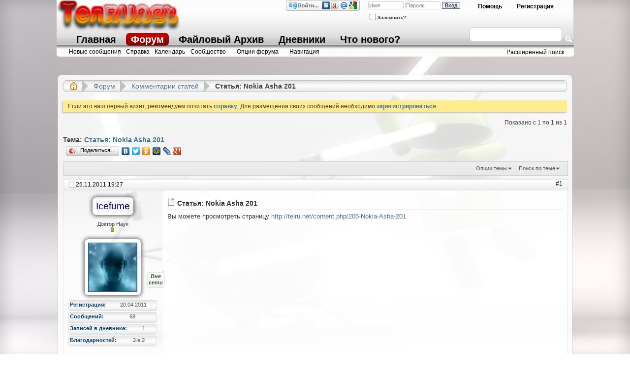

--- FILE ---
content_type: text/html; charset=UTF-8
request_url: https://telru.net/threads/249-%D0%A1%D1%82%D0%B0%D1%82%D1%8C%D1%8F-Nokia-Asha-201
body_size: 10476
content:
<!DOCTYPE html PUBLIC "-//W3C//DTD XHTML 1.0 Transitional//EN" "http://www.w3.org/TR/xhtml1/DTD/xhtml1-transitional.dtd">
<html xmlns="http://www.w3.org/1999/xhtml" dir="ltr" lang="ru" id="vbulletin_html">
<head>
	<meta http-equiv="Content-Type" content="text/html; charset=UTF-8" />
<meta id="e_vb_meta_bburl" name="vb_meta_bburl" content="https://telru.net" />
<base href="https://telru.net/" /><!--[if IE]></base><![endif]-->
<meta name="generator" content="TelRunet" />
<meta http-equiv="X-UA-Compatible" content="IE=9" />
<if condition="is_browser('firefox')"><meta name="referrer" content="unsafe-url" /><else /><meta name="referrer" content="origin-when-crossorigin" /></if>

	<link rel="Shortcut Icon" href="favicon.ico" type="image/x-icon" />








<script type="text/javascript">
<!--
	if (typeof YAHOO === 'undefined') // Load ALL YUI Local
	{
		document.write('<script type="text/javascript" src="clientscript/yui/yuiloader-dom-event/yuiloader-dom-event.js?v=426vbs"><\/script>');
		document.write('<script type="text/javascript" src="clientscript/yui/connection/connection-min.js?v=426vbs"><\/script>');
		var yuipath = 'clientscript/yui';
		var yuicombopath = '';
		var remoteyui = false;
	}
	else	// Load Rest of YUI remotely (where possible)
	{
		var yuipath = 'clientscript/yui';
		var yuicombopath = '';
		var remoteyui = true;
		if (!yuicombopath)
		{
			document.write('<script type="text/javascript" src="clientscript/yui/connection/connection-min.js?v=426vbs"><\/script>');
		}
	}
	var SESSIONURL = "s=8db3448a6b2dbc1fa499f8658f121fe0&";
	var SECURITYTOKEN = "guest";
	var IMGDIR_MISC = "images/motivational/misc";
	var IMGDIR_BUTTON = "images/buttons";
	var vb_disable_ajax = parseInt("0", 10);
	var SIMPLEVERSION = "426vbs";
	var BBURL = "https://telru.net";
	var LOGGEDIN = 0 > 0 ? true : false;
	var THIS_SCRIPT = "showthread";
	var RELPATH = "threads/249-Статья-Nokia-Asha-201";
	var PATHS = {
		forum : "",
		cms   : "https://telru.net",
		blog  : ""
	};
	var AJAXBASEURL = "https://telru.net/";
// -->
</script>
<script type="text/javascript" src="https://telru.net/clientscript/vbulletin-core.js?v=426vbs"></script>



	<link rel="alternate" type="application/rss+xml" title="TelRunet Мобильные Новости RSS лента" href="https://telru.net/external.php?type=RSS2" />
	
		<link rel="alternate" type="application/rss+xml" title="TelRunet Мобильные Новости - Комментарии статей - RSS лента" href="https://telru.net/external.php?type=RSS2&amp;forumids=3" />
	



	<link rel="stylesheet" type="text/css" href="clientscript/vbulletin_css/style00018l/main-rollup.css?d=1665916484" />
        

	<!--[if lt IE 8]>
	<link rel="stylesheet" type="text/css" href="clientscript/vbulletin_css/style00018l/popupmenu-ie.css?d=1665916484" />
	<link rel="stylesheet" type="text/css" href="clientscript/vbulletin_css/style00018l/vbulletin-ie.css?d=1665916484" />
	<link rel="stylesheet" type="text/css" href="clientscript/vbulletin_css/style00018l/vbulletin-chrome-ie.css?d=1665916484" />
	<link rel="stylesheet" type="text/css" href="clientscript/vbulletin_css/style00018l/vbulletin-formcontrols-ie.css?d=1665916484" />
	<link rel="stylesheet" type="text/css" href="clientscript/vbulletin_css/style00018l/editor-ie.css?d=1665916484" />
	<![endif]-->

<script type="text/javascript" src="https://telru.net/clientscript/yui/selector/selector-min.js"></script>
<script type="text/javascript" src="https://telru.net/clientscript/yui/event-delegate/event-delegate-min.js"></script>
<script type="text/javascript" src="https://telru.net/clientscript/yui/animation/animation-min.js"></script>
<script type="text/javascript" src="https://telru.net/clientscript/yui/animation/animation-sh.js"></script>
<script type="text/javascript" src="https://telru.net/clientscript/vsqspoiler.js"></script>
<link rel="stylesheet" type="text/css" href="clientscript/vbulletin_css/style00018l/vsq_spoiler.css" /><script type="text/javascript" src="clientscript/post_thanks.js"></script>


	<meta name="keywords" content="просмотреть, страницу, http://telru.net/content.php/205-nokia-asha-201, можете, nokia, статья" />
	<meta name="description" content="Вы можете просмотреть страницу http://telru.net/content.php/205-Nokia-Asha-201" />

	<title> Статья: Nokia Asha 201</title>
	<link rel="canonical" href="threads/249-Статья-Nokia-Asha-201?s=8db3448a6b2dbc1fa499f8658f121fe0" />
	
	
	
	
	
	
	
	
	

	
		<link rel="stylesheet" type="text/css" href="clientscript/vbulletin_css/style00018l/showthread-rollup.css?d=1665916484" />
	
	<!--[if lt IE 8]><link rel="stylesheet" type="text/css" href="clientscript/vbulletin_css/style00018l/toolsmenu-ie.css?d=1665916484" />
	<link rel="stylesheet" type="text/css" href="clientscript/vbulletin_css/style00018l/postlist-ie.css?d=1665916484" />
	<link rel="stylesheet" type="text/css" href="clientscript/vbulletin_css/style00018l/showthread-ie.css?d=1665916484" />
	<link rel="stylesheet" type="text/css" href="clientscript/vbulletin_css/style00018l/postbit-ie.css?d=1665916484" />
	<link rel="stylesheet" type="text/css" href="clientscript/vbulletin_css/style00018l/poll-ie.css?d=1665916484" /><![endif]-->
<link rel="stylesheet" type="text/css" href="clientscript/vbulletin_css/style00018l/additional.css?d=1665916484" />
<script type="text/javascript" src="https://telru.net/clientscript/ncode_imageresizer_v1.6.js"></script>

<script type="text/javascript">
<!--
NcodeImageResizer.MODE = 'enlarge';
NcodeImageResizer.MAXWIDTH = '1125';
NcodeImageResizer.MAXHEIGHT = '0';
NcodeImageResizer.BBURL = 'https://telru.net';

vbphrase['ncode_imageresizer_warning_small'] = 'Посмотреть полное изображение.';
vbphrase['ncode_imageresizer_warning_filesize'] = 'Посмотреть оригинальное изображение %1$sx%2$spx %3$sKB.';
vbphrase['ncode_imageresizer_warning_no_filesize'] = 'Посмотреть оригинальное изображение %1$sx%2$spx.';
vbphrase['ncode_imageresizer_warning_fullsize'] = 'Щелкните здесь для просмотра небольших изображений.';
// -->
</script>

<style type="text/css">
.brTag1 {
  height: 0px;
  font-size: 0px;
}

textarea.ncode_imageresizer_warning {
  font-size: 11px;
  font-family: Verdana, Arial, Helvetica, sans-serif;
  background: #FFFACD url(images/misc/nCode.png) 6px 6px no-repeat;
  color: #4F4300;
  border: 1px solid #FFEC7D;
  padding: 6px 0px 6px 30px;
  margin-top: 12px;
  height:27px !important;
  cursor: pointer;
  resize: none;
  overflow:hidden;
  -moz-border-radius: 6px 6px 0px 0px;
  -webkit-border-radius: 6px 6px 0px 0px;
  border-radius: 6px 6px 0px 0px;
}


</style>
<link rel="stylesheet" type="text/css" href="css.php?styleid=18&langid=2&d=1665916484&sheet=vBFoster_CSS.css" /><meta property="og:site_name" content="TelRunet Мобильные Новости" />
<meta property="og:description" content="Новости мобильных телефонов. Обзоры мобильных телефонов. Новинки мобильных телефонов. Тесты мобильных телефонов." />
<meta property="og:title" content="Статья: Nokia Asha 201" />
<meta property="og:url" content="https://telru.net/threads/249-Статья-Nokia-Asha-201" />
<meta property="og:image" content="http://telru.net/images/motivational/logo.png" />
<meta property="og:type" content="article" />

</head>

<body>

<div id="header" class="floatcontainer doc_header">
	<div><a name="top" href="https://telru.net" class="logo-image"><img src="images/motivational/logo.png" alt="TelRunet Мобильные Новости" /></a></div> <br /><br />
	<div id="toplinks" class="toplinks">
		
			<ul class="nouser">
			
				<li><a href="register.php?s=8db3448a6b2dbc1fa499f8658f121fe0" rel="nofollow">Регистрация</a></li>
			
				<li><a rel="help" href="faq.php?s=8db3448a6b2dbc1fa499f8658f121fe0">Помощь</a></li>
				<li>
			<script type="text/javascript" src="clientscript/vbulletin_md5.js?v=426vbs"></script>
			<form id="navbar_loginform" action="login.php?s=8db3448a6b2dbc1fa499f8658f121fe0&amp;do=login" method="post" onsubmit="md5hash(vb_login_password, vb_login_md5password, vb_login_md5password_utf, 0)">
				<fieldset id="logindetails" class="logindetails">
					<div>
						<div>
					<input type="text" class="textbox default-value" name="vb_login_username" id="navbar_username" size="10" accesskey="u" tabindex="101" value="Имя" />
					<input type="password" class="textbox" tabindex="102" name="vb_login_password" id="navbar_password" size="10" />
					<input type="text" class="textbox default-value" tabindex="102" name="vb_login_password_hint" id="navbar_password_hint" size="10" value="Пароль" style="display:none;" />
					<input type="submit" class="loginbutton" tabindex="104" value="Вход" title="Введите ваше имя пользователя и пароль, чтобы войти, или нажмите кнопку 'Регистрация', чтобы зарегистрироваться." accesskey="s" />
						</div>
					</div>
				</fieldset>
				<div id="remember" class="remember">
					<label for="cb_cookieuser_navbar"><input type="checkbox" name="cookieuser" value="1" id="cb_cookieuser_navbar" class="cb_cookieuser_navbar" accesskey="c" tabindex="103" /> Запомнить?</label>
				</div>

				<input type="hidden" name="s" value="8db3448a6b2dbc1fa499f8658f121fe0" />
				<input type="hidden" name="securitytoken" value="guest" />
				<input type="hidden" name="do" value="login" />
				<input type="hidden" name="vb_login_md5password" />
				<input type="hidden" name="vb_login_md5password_utf" />
			</form>
			<script type="text/javascript">
			YAHOO.util.Dom.setStyle('navbar_password_hint', "display", "inline");
			YAHOO.util.Dom.setStyle('navbar_password', "display", "none");
			vB_XHTML_Ready.subscribe(function()
			{
			//
				YAHOO.util.Event.on('navbar_username', "focus", navbar_username_focus);
				YAHOO.util.Event.on('navbar_username', "blur", navbar_username_blur);
				YAHOO.util.Event.on('navbar_password_hint', "focus", navbar_password_hint);
				YAHOO.util.Event.on('navbar_password', "blur", navbar_password);
			});
			
			function navbar_username_focus(e)
			{
			//
				var textbox = YAHOO.util.Event.getTarget(e);
				if (textbox.value == 'Имя')
				{
				//
					textbox.value='';
					textbox.style.color='#303030';
				}
			}

			function navbar_username_blur(e)
			{
			//
				var textbox = YAHOO.util.Event.getTarget(e);
				if (textbox.value == '')
				{
				//
					textbox.value='Имя';
					textbox.style.color='#828282';
				}
			}
			
			function navbar_password_hint(e)
			{
			//
				var textbox = YAHOO.util.Event.getTarget(e);
				
				YAHOO.util.Dom.setStyle('navbar_password_hint', "display", "none");
				YAHOO.util.Dom.setStyle('navbar_password', "display", "inline");
				YAHOO.util.Dom.get('navbar_password').focus();
			}

			function navbar_password(e)
			{
			//
				var textbox = YAHOO.util.Event.getTarget(e);
				
				if (textbox.value == '')
				{
					YAHOO.util.Dom.setStyle('navbar_password_hint', "display", "inline");
					YAHOO.util.Dom.setStyle('navbar_password', "display", "none");
				}
			}
			</script>
				</li>
				<script src="http://s1.loginza.ru/js/widget.js" type="text/javascript"></script> 
<a href="https://loginza.ru/api/widget?token_url=https://telru.net/vb_loginza.php&provider=vkontakte" class="loginza" rel="nofollow"><img src="https://telru.net/log.png"></a>
			</ul>
		
	</div>
	<div class="ad_global_header">
		
		 
	</div>
	<hr />
</div>


<script type="text/javascript">
  window.___gcfg = {lang: 'ru'};

  (function() {
    var po = document.createElement('script'); po.type = 'text/javascript'; po.async = true;
    po.src = 'https://apis.google.com/js/platform.js';
    var s = document.getElementsByTagName('script')[0]; s.parentNode.insertBefore(po, s);
  })();
</script>
<div id="navbar" class="navbar">
	<ul id="navtabs" class="navtabs floatcontainer">
		
		
	<li id="vbtab_cms">
		<a class="navtab" href="index.php">Главная</a>
		
	</li>

	<li class="selected" id="vbtab_forum">
		<a class="navtab" href="forum.php?s=8db3448a6b2dbc1fa499f8658f121fe0">Форум</a>
		
			<ul class="floatcontainer">
				
					
						
							<li id="vbflink_newposts"><a href="search.php?s=8db3448a6b2dbc1fa499f8658f121fe0&amp;do=getnew&amp;contenttype=vBForum_Post">Новые сообщения</a></li>
						
					
				
					
						
							<li id="vbflink_faq"><a href="faq.php?s=8db3448a6b2dbc1fa499f8658f121fe0">Справка</a></li>
						
					
				
					
						
							<li id="vbflink_calendar"><a href="calendar.php?s=8db3448a6b2dbc1fa499f8658f121fe0">Календарь</a></li>
						
					
				
					
						<li class="popupmenu" id="vbmenu_community">
							<a href="javascript://" class="popupctrl">Сообщество</a>
							<ul class="popupbody popuphover">
								
									<li id="vbclink_members"><a href="memberlist.php?s=8db3448a6b2dbc1fa499f8658f121fe0">Список пользователей</a></li>
								
								
							</ul>
						</li>
					
				
					
						<li class="popupmenu" id="vbmenu_actions">
							<a href="javascript://" class="popupctrl">Опции форума</a>
							<ul class="popupbody popuphover">
								
									<li id="vbalink_mfr"><a href="forumdisplay.php?s=8db3448a6b2dbc1fa499f8658f121fe0&amp;do=markread&amp;markreadhash=guest">Все разделы прочитаны</a></li>
								
								
							</ul>
						</li>
					
				
					
						<li class="popupmenu" id="vbmenu_qlinks">
							<a href="javascript://" class="popupctrl">Навигация</a>
							<ul class="popupbody popuphover">
								
									<li id="vbqlink_posts"><a href="search.php?s=8db3448a6b2dbc1fa499f8658f121fe0&amp;do=getdaily&amp;contenttype=vBForum_Post">Сообщения за день</a></li>
								
									<li id="vbqlink_leaders"><a href="showgroups.php?s=8db3448a6b2dbc1fa499f8658f121fe0">Руководство сайта</a></li>
								
								
							</ul>
						</li>
					
				
				
			</ul>
		
	</li>

	<li id="tab_odm5_105">
		<a class="navtab" href="downloads.php?s=8db3448a6b2dbc1fa499f8658f121fe0">Файловый Архив</a>
		
	</li>

	<li id="vbtab_blog">
		<a class="navtab" href="blog.php?s=8db3448a6b2dbc1fa499f8658f121fe0">Дневники</a>
		
	</li>

	<li id="vbtab_whatsnew">
		<a class="navtab" href="activity.php?s=8db3448a6b2dbc1fa499f8658f121fe0">Что нового?</a>
		
	</li>

		
	</ul>
	
		<div id="globalsearch" class="globalsearch">
			<form action="search.php?s=8db3448a6b2dbc1fa499f8658f121fe0&amp;do=process" method="post" id="navbar_search" class="navbar_search">
				
				<input type="hidden" name="securitytoken" value="guest" />
				<input type="hidden" name="do" value="process" />
				<span class="textboxcontainer"><span><input type="text" value="" name="query" class="textbox" tabindex="99"/></span></span>
				<span class="buttoncontainer"><span><input type="image" class="searchbutton" src="images/buttons/search.png" name="submit" onclick="document.getElementById('navbar_search').submit;" tabindex="100"/></span></span>
			</form>
			<ul class="navbar_advanced_search">
				<li><a href="search.php?s=8db3448a6b2dbc1fa499f8658f121fe0" accesskey="4">Расширенный поиск</a></li>
				
			</ul>
		</div>
	
</div>
<div class="above_body"><!-- closing tag is in template navbar -->
</div><!-- closing div for above_body -->

<div class="forum-main-header">
<div class="bread_box">
	<nav>
		<fieldset class="breadcrumb">
			<span class="crumbs">
				
					<span class="crust" itemscope="itemscope" itemtype="http://schema.org/BreadcrumbList">
						<a href="https://telru.net" class="crumb" rel="up" itemprop="url" alt="Главная">
			<img src="images/motivational/misc/navbit-home.png" class="navbithome" />	
						</a>

						<span class="arrow">
							<span>&gt;</span>
						</span>
					</span>
				
				
	<span class="crust" itemprop="itemListElement" itemscope itemtype="http://schema.org/ListItem">        
         <meta itemprop="position" content="$counter" />
		<a href="forum.php?s=8db3448a6b2dbc1fa499f8658f121fe0" class="crumb" rel="up" itemprop="url">
			<span itemprop="title">Форум</span>
		</a>
		<span class="arrow">
			<span>&gt;</span>
		</span>             
	</span>

	<span class="crust" itemprop="itemListElement" itemscope itemtype="http://schema.org/ListItem">        
         <meta itemprop="position" content="$counter" />
		<a href="forums/3-Комментарии-статей?s=8db3448a6b2dbc1fa499f8658f121fe0" class="crumb" rel="up" itemprop="url">
			<span itemprop="title">Комментарии статей</span>
		</a>
		<span class="arrow">
			<span>&gt;</span>
		</span>             
	</span>

				
	<span class="crust" itemprop="itemListElement" itemscope itemtype="http://schema.org/ListItem">        
        <meta itemprop="position" content="$counter" />
		<b class="lastcrumb">
			<span itemprop="title"> Статья: Nokia Asha 201</span>
		</b>            
	</span>

			</span>
		</fieldset>
	</nav>
</div>

 



	<form action="profile.php?do=dismissnotice" method="post" id="notices" class="notices">
		<input type="hidden" name="do" value="dismissnotice" />
		<input type="hidden" name="s" value="s=8db3448a6b2dbc1fa499f8658f121fe0&amp;" />
		<input type="hidden" name="securitytoken" value="guest" />
		<input type="hidden" id="dismiss_notice_hidden" name="dismiss_noticeid" value="" />
		<input type="hidden" name="url" value="" />
		<ol>
			<li class="restore" id="navbar_notice_1">
	
	Если это ваш первый визит, рекомендуем почитать <a href="faq.php?s=8db3448a6b2dbc1fa499f8658f121fe0&amp;" target="_blank"><b>справку</b></a>. Для размещения своих сообщений необходимо <a href="register.php?s=8db3448a6b2dbc1fa499f8658f121fe0&amp;" target="_blank"><b>зарегистрироваться</b></a>.
</li>
		</ol>
	</form>

 




	<div id="above_postlist" class="above_postlist">
		
		<div id="pagination_top" class="pagination_top">
		
			<div id="postpagestats_above" class="postpagestats">
				Показано с 1 по 1 из 1
			</div>
		</div>
	</div>
	<div id="pagetitle" class="pagetitle">
		<h1>
			Тема: <span class="threadtitle"><a href="threads/249-Статья-Nokia-Asha-201?s=8db3448a6b2dbc1fa499f8658f121fe0" title="Перезагрузить страницу">Статья: Nokia Asha 201</a></span>
		</h1>
<table width="100%"><tr><td><script type="text/javascript" src="//yandex.st/share/share.js" charset="utf-8"></script>
<div class="yashare-auto-init" data-yashareL10n="ru" data-yashareType="button" data-yashareQuickServices="yaru,vkontakte,facebook,twitter,odnoklassniki,moimir,lj,gplus"></div></td><td><div class="g-plusone" data-align="right"></div></td></tr></table>
		
	</div>
	<div id="thread_controls" class="thread_controls toolsmenu">
		<div>
		<ul id="postlist_popups" class="postlist_popups popupgroup">
			
			
			<li class="popupmenu" id="threadtools">
				<h6><a class="popupctrl" href="javascript://">Опции темы</a></h6>
				<ul class="popupbody popuphover">
					<li><a href="printthread.php?s=8db3448a6b2dbc1fa499f8658f121fe0&amp;t=249&amp;pp=10&amp;page=1" accesskey="3" rel="nofollow">Версия для печати</a></li>
					
						<li><a href="sendmessage.php?s=8db3448a6b2dbc1fa499f8658f121fe0&amp;do=sendtofriend&amp;t=249" rel="nofollow">Отправить по электронной почте&hellip;</a></li>
					
					<li>
						
					</li>
					
				</ul>
			</li>

			

			
				<li class="popupmenu searchthread menusearch" id="searchthread">
					<h6><a class="popupctrl" href="javascript://">Поиск по теме</a></h6>
					<form action="search.php" method="post">
						<ul class="popupbody popuphover">
							<li>
								<input type="text" name="query" class="searchbox" value="Поиск..." tabindex="13" />
								<input type="submit" class="button" value="Поиск" tabindex="14" />
							</li>
							<li class="formsubmit" id="popupsearch">
								<div class="submitoptions">&nbsp;</div>
								<div class="advancedsearchlink"><a href="search.php?s=8db3448a6b2dbc1fa499f8658f121fe0&amp;search_type=1&amp;searchthreadid=249&amp;contenttype=vBForum_Post">Расширенный поиск</a></div>
							</li>
						</ul>
						<input type="hidden" name="s" value="8db3448a6b2dbc1fa499f8658f121fe0" />
						<input type="hidden" name="securitytoken" value="guest" />
						<input type="hidden" name="do" value="process" />
						<input type="hidden" name="searchthreadid" value="249" />
						<input type="hidden" name="search_type" value="1" />
						<input type="hidden" name="contenttype" value="vBForum_Post" />
					</form>
				</li>
			

			

			

			
			</ul>
		</div>
	</div>

<div id="postlist" class="postlist restrain">
	

	
		<ol id="posts" class="posts" start="1">
			
<li class="postbitlegacy postbitim postcontainer" id="post_456">
<!-- see bottom of postbit.css for .userinfo .popupmenu styles -->
	<div class="posthead">
		
			<span class="postdate old">
				
					<span class="date">25.11.2011&nbsp;<span class="time">19:27</span></span>
				
			</span>
			<span class="nodecontrols">
				
					<a name="post456" href="threads/249-Статья-Nokia-Asha-201?s=8db3448a6b2dbc1fa499f8658f121fe0&amp;p=456&amp;viewfull=1#post456" class="postcounter">#1</a><a id="postcount456" name="1"></a>
				
				
				
			</span>
		
	</div>
	<div class="postdetails">
		<div class="userinfo">
			<div class="username_container">
<div align="center"><table border="0" cellpadding="0" cellspacing="0"> 
<tbody><tr> 
<td width="17" background="/images/avatar/1.png" height="17"> 
</td> 
<td background="/images/avatar/2.png" height="17"> 
</td> 
<td width="17" background="/images/avatar/3.png" height="17"> 
</td> 
</tr> 
<tr> 
<td width="17" background="/images/avatar/4.png"> 
</td> 
<td>
			
				<div class="popupmenu memberaction">
	<a class="username offline popupctrl" href="members/6-Icefume?s=8db3448a6b2dbc1fa499f8658f121fe0" title="Icefume вне форума"><strong><span style="color: #000056;">Icefume</span></strong></a>
	<ul class="popupbody popuphover memberaction_body">
		<li class="left">
			<a href="members/6-Icefume?s=8db3448a6b2dbc1fa499f8658f121fe0" class="siteicon_profile">
				Просмотр профиля
			</a>
		</li>
		
		<li class="right">
			<a href="search.php?s=8db3448a6b2dbc1fa499f8658f121fe0&amp;do=finduser&amp;userid=6&amp;contenttype=vBForum_Post&amp;showposts=1" class="siteicon_forum" rel="nofollow">
				Сообщения форума
			</a>
		</li>
		
		
		<li class="left">
			<a href="private.php?s=8db3448a6b2dbc1fa499f8658f121fe0&amp;do=newpm&amp;u=6" class="siteicon_message" rel="nofollow">
				Личное сообщение
			</a>
		</li>
		
		
		
		<li class="right">
			<a href="blog.php?s=8db3448a6b2dbc1fa499f8658f121fe0&amp;u=6" class="siteicon_blog" rel="nofollow">
				Записи в дневнике
			</a>
		</li>
		
		
		
		
		
		<li class="right">
			<a href="https://telru.net/list/author/6-Icefume?s=8db3448a6b2dbc1fa499f8658f121fe0" class="siteicon_article" rel="nofollow">
				Просмотр статей
			</a>
		</li>
		

		

		
		
	</ul>
</div>
			
</td> 
<td width="17" background="/images/avatar/5.png"> 
</td> 
</tr> 
<tr> 
<td width="17" background="/images/avatar/6.png" height="17"> 
</td> 
<td background="/images/avatar/7.png" height="17"> 
</td> 
<td width="17" background="/images/avatar/8.png" height="17"> 
</td> 
</tr> 
</tbody></table></div>
			</div>
			<span class="usertitle">
				Доктор Наук
			</span>

			
			<div align="center">
				<span class="postbit_reputation" id="repdisplay_456_6" title="Icefume на верном пути
(репутация 12, вес репутации 5)">
					
						<img class="repimg" src="images/reputation/reputation_pos.png" alt="" />
					
				</span></div> 
			
			

                        <a class="postuseravatar" href="members/6-Icefume?s=8db3448a6b2dbc1fa499f8658f121fe0" title="Icefume вне форума">
<div align="center"><table border="0" cellpadding="0" cellspacing="0"> 
<tbody><tr> 
<td width="17" background="/images/avatar/1.png" height="17"> 
</td> 
<td background="/images/avatar/2.png" height="17"> 
</td> 
<td width="17" background="/images/avatar/3.png" height="17"> 
</td> 
</tr> 
<tr> 
<td width="17" background="/images/avatar/4.png"> 
</td> 
<td> 
			<img src="images/misc/ava.gif" alt="Аватар для Icefume" title="Аватар для Icefume" />
			
</td> 
<td width="17" background="/images/avatar/5.png"> 
</td> 
</tr> 
<tr> 
<td width="17" background="/images/avatar/6.png" height="17"> 
</td> 
<td background="/images/avatar/7.png" height="17"> 
</td> 

<td width="17" background="/images/avatar/8.png" height="17"> 
</td> 
</tr> 
</tbody></table></div> 
                        </a>
			 

<ul class="my_blin_online"> 
                       <li class="my_online"> 
                              <div class="sag"></div>          
            <font color="#0000"><b><i>Вне сети</i></b></font> 

 
                                 </li>     </ul> 
     <div style="height: 20px"></div>   

			
				<hr />
				<dl class="userinfo_extra">
					<div class="post_field"><dt>Регистрация</dt> <dd>20.04.2011</dd></div>
					
					
					<div class="post_field"><dt>Сообщений</dt> <dd>68</dd></div>
					<div class="post_field">
<dt>Записей в дневнике</dt><dd><a href="blogs/6?s=8db3448a6b2dbc1fa499f8658f121fe0">1</a></dd></div>
	
	<div class="post_field"><dt>Благодарностей</dt><dd><span style="background:url(images/misc/spark.gif) no-repeat top left;">2 в 2</span></dd></div>
	

				</dl>
				
				
				<div class="imlinks">
					    
				</div>
			
		</div>
		<div class="postbody">
			<div class="postrow">
				
				
				<h2 class="title icon">
					<img src="images/icons/post.png" alt="По умолчанию" /> Статья: Nokia Asha 201
				</h2>
				


						
							
							
						
						
							
						
				<div class="content">
					<div id="post_message_456">
						<blockquote class="postcontent restore ">
							Вы можете просмотреть страницу <a href="http://telru.net/content.php/205-Nokia-Asha-201" target="_blank">http://telru.net/content.php/205-Nokia-Asha-201</a>
						</blockquote>
					</div>
					
				</div>
			</div>
			
			<div class="cleardiv"></div>
		</div>
	</div>
		<div class="postfoot">
			<!-- <div class="postfoot_container"> -->
			<div class="textcontrols floatcontainer">
				<span class="postcontrols">
					<img style="display:none" id="progress_456" src="images/motivational/misc/progress.gif" alt="" />
					
					
					
						<a id="qrwq_456" class="newreply" href="newreply.php?s=8db3448a6b2dbc1fa499f8658f121fe0&amp;do=newreply&amp;p=456" rel="nofollow"><!--<img id="quoteimg_456" src="clear.gif" alt="Ответить с цитированием" />-->  Ответить с цитированием</a> 
					
					
					
<span class="linktop">
	<span class="seperator">&nbsp;</span>
	<a style="padding-left: 0;" href="threads/249-Статья-Nokia-Asha-201#top" onclick="self.scrollTo(0, 0); return false;" rel="nofollow">Вверх<span> &#9650;</span></a>
</span>
				</span>
				<span class="postlinking">
					
						
					

					
<a style="padding-top:3px" href="bookmarks.php?t=249" rel="nofollow" title="В закладки">
<img src="vBFoster/images/bookmark_this.png" alt="В закладки" />В закладки
</a>

					
					
					

					
					

					
					
					
					
				</span>
			<!-- </div> -->
			</div>
		</div>
	<hr />
</li>
<li class="postbitlegacy" id="post_thanks_box_456" style="display:none">
	
</li>

		</ol>
		<div class="separator"></div>
		<div class="postlistfoot">
			
		</div>

	

</div>

<div id="below_postlist" class="noinlinemod below_postlist">
	
	<div id="pagination_bottom" class="pagination_bottom">
	
		<div class="clear"></div>
<div class="navpopupmenu popupmenu nohovermenu" id="showthread_navpopup">
	
		<span class="shade">Быстрый переход</span>
		<a href="threads/249-Статья-Nokia-Asha-201?s=8db3448a6b2dbc1fa499f8658f121fe0" class="popupctrl"><span class="ctrlcontainer">Комментарии статей</span></a>
		<a href="threads/249-Статья-Nokia-Asha-201#top" class="textcontrol" onclick="document.location.hash='top';return false;">Вверх</a>
	
	<ul class="navpopupbody popupbody popuphover">
		
		<li class="optionlabel">Навигация</li>
		<li><a href="usercp.php?s=8db3448a6b2dbc1fa499f8658f121fe0">Кабинет</a></li>
		<li><a href="private.php?s=8db3448a6b2dbc1fa499f8658f121fe0">Личные сообщения</a></li>
		<li><a href="subscription.php?s=8db3448a6b2dbc1fa499f8658f121fe0">Подписки</a></li>
		<li><a href="online.php?s=8db3448a6b2dbc1fa499f8658f121fe0">Кто на сайте</a></li>
		<li><a href="search.php?s=8db3448a6b2dbc1fa499f8658f121fe0">Поиск по форуму</a></li>
		<li><a href="forum.php?s=8db3448a6b2dbc1fa499f8658f121fe0">Главная страница форума</a></li>
		
			<li class="optionlabel">Форум</li>
			
		
			
				<li><a href="forums/6-Новости-и-обсуждение-форума?s=8db3448a6b2dbc1fa499f8658f121fe0">Новости и обсуждение форума</a>
					<ol class="d1">
						
		
			
				<li><a href="forums/2-Работа-форума?s=8db3448a6b2dbc1fa499f8658f121fe0">Работа форума</a></li>
			
		
			
				<li><a href="forums/10-Привет-Admin?s=8db3448a6b2dbc1fa499f8658f121fe0">Привет Admin</a></li>
			
		
			
					</ol>
				</li>
			
		
			
				<li><a href="forums/12-Сотовая-связь?s=8db3448a6b2dbc1fa499f8658f121fe0">Сотовая связь</a>
					<ol class="d1">
						
		
			
				<li><a href="forums/21-Телефоны?s=8db3448a6b2dbc1fa499f8658f121fe0">Телефоны</a></li>
			
		
			
				<li><a href="forums/20-Смартфоны?s=8db3448a6b2dbc1fa499f8658f121fe0">Смартфоны</a></li>
			
		
			
				<li><a href="forums/15-Производители?s=8db3448a6b2dbc1fa499f8658f121fe0">Производители</a>
					<ol class="d2">
						
		
			
				<li><a href="forums/33-Nokia?s=8db3448a6b2dbc1fa499f8658f121fe0">Nokia</a></li>
			
		
			
				<li><a href="forums/34-Panasonic?s=8db3448a6b2dbc1fa499f8658f121fe0">Panasonic</a></li>
			
		
			
				<li><a href="forums/35-Pantech?s=8db3448a6b2dbc1fa499f8658f121fe0">Pantech</a></li>
			
		
			
				<li><a href="forums/36-Philips?s=8db3448a6b2dbc1fa499f8658f121fe0">Philips</a></li>
			
		
			
				<li><a href="forums/37-Sagem?s=8db3448a6b2dbc1fa499f8658f121fe0">Sagem</a></li>
			
		
			
				<li><a href="forums/38-Samsung?s=8db3448a6b2dbc1fa499f8658f121fe0">Samsung</a></li>
			
		
			
				<li><a href="forums/39-Sharp?s=8db3448a6b2dbc1fa499f8658f121fe0">Sharp</a></li>
			
		
			
				<li><a href="forums/41-Sony-Mobile?s=8db3448a6b2dbc1fa499f8658f121fe0">Sony Mobile</a></li>
			
		
			
				<li><a href="forums/42-Vertu?s=8db3448a6b2dbc1fa499f8658f121fe0">Vertu</a></li>
			
		
			
				<li><a href="forums/63-Lenovo?s=8db3448a6b2dbc1fa499f8658f121fe0">Lenovo</a></li>
			
		
			
				<li><a href="forums/32-NEC?s=8db3448a6b2dbc1fa499f8658f121fe0">NEC</a></li>
			
		
			
				<li><a href="forums/62-Explay?s=8db3448a6b2dbc1fa499f8658f121fe0">Explay</a></li>
			
		
			
				<li><a href="forums/31-Motorola?s=8db3448a6b2dbc1fa499f8658f121fe0">Motorola</a></li>
			
		
			
				<li><a href="forums/23-Apple?s=8db3448a6b2dbc1fa499f8658f121fe0">Apple</a></li>
			
		
			
				<li><a href="forums/24-ASUS?s=8db3448a6b2dbc1fa499f8658f121fe0">ASUS</a></li>
			
		
			
				<li><a href="forums/25-Benq?s=8db3448a6b2dbc1fa499f8658f121fe0">Benq</a></li>
			
		
			
				<li><a href="forums/26-Blackberry?s=8db3448a6b2dbc1fa499f8658f121fe0">Blackberry</a></li>
			
		
			
				<li><a href="forums/22-Alcatel?s=8db3448a6b2dbc1fa499f8658f121fe0">Alcatel</a></li>
			
		
			
				<li><a href="forums/27-Fly?s=8db3448a6b2dbc1fa499f8658f121fe0">Fly</a></li>
			
		
			
				<li><a href="forums/28-HTC?s=8db3448a6b2dbc1fa499f8658f121fe0">HTC</a></li>
			
		
			
				<li><a href="forums/29-LG?s=8db3448a6b2dbc1fa499f8658f121fe0">LG</a></li>
			
		
			
					</ol>
				</li>
			
		
			
				<li><a href="forums/13-Операторы?s=8db3448a6b2dbc1fa499f8658f121fe0">Операторы</a>
					<ol class="d2">
						
		
			
				<li><a href="forums/50-Utel?s=8db3448a6b2dbc1fa499f8658f121fe0">Utel</a></li>
			
		
			
				<li><a href="forums/45-МТС?s=8db3448a6b2dbc1fa499f8658f121fe0">МТС</a></li>
			
		
			
				<li><a href="forums/46-МегаФон?s=8db3448a6b2dbc1fa499f8658f121fe0">МегаФон</a></li>
			
		
			
				<li><a href="forums/47-Билайн?s=8db3448a6b2dbc1fa499f8658f121fe0">Билайн</a></li>
			
		
			
				<li><a href="forums/48-TELE2?s=8db3448a6b2dbc1fa499f8658f121fe0">TELE2</a></li>
			
		
			
				<li><a href="forums/51-НСС?s=8db3448a6b2dbc1fa499f8658f121fe0">НСС</a></li>
			
		
			
				<li><a href="forums/52-СМАРТС?s=8db3448a6b2dbc1fa499f8658f121fe0">СМАРТС</a></li>
			
		
			
				<li><a href="forums/53-МОТИВ?s=8db3448a6b2dbc1fa499f8658f121fe0">МОТИВ</a></li>
			
		
			
				<li><a href="forums/54-НТК?s=8db3448a6b2dbc1fa499f8658f121fe0">НТК</a></li>
			
		
			
				<li><a href="forums/55-Скай-Линк?s=8db3448a6b2dbc1fa499f8658f121fe0">Скай Линк</a></li>
			
		
			
				<li><a href="forums/56-Акос?s=8db3448a6b2dbc1fa499f8658f121fe0">Акос</a></li>
			
		
			
				<li><a href="forums/57-Другие?s=8db3448a6b2dbc1fa499f8658f121fe0">Другие</a></li>
			
		
			
					</ol>
				</li>
			
		
			
				<li><a href="forums/14-Стандарты-и-технологии?s=8db3448a6b2dbc1fa499f8658f121fe0">Стандарты и технологии</a></li>
			
		
			
					</ol>
				</li>
			
		
			
				<li><a href="forums/16-Мобильная-помощь?s=8db3448a6b2dbc1fa499f8658f121fe0">Мобильная помощь</a>
					<ol class="d1">
						
		
			
				<li><a href="forums/17-Неисправности-глюки?s=8db3448a6b2dbc1fa499f8658f121fe0">Неисправности, глюки</a></li>
			
		
			
				<li><a href="forums/18-Настройки-телефонов?s=8db3448a6b2dbc1fa499f8658f121fe0">Настройки телефонов</a></li>
			
		
			
				<li><a href="forums/19-Подключение-к-ПК?s=8db3448a6b2dbc1fa499f8658f121fe0">Подключение к ПК</a></li>
			
		
			
					</ol>
				</li>
			
		
			
				<li><a href="forums/1-ПК-ноутбуки-планшеты-КПК-Гаджеты?s=8db3448a6b2dbc1fa499f8658f121fe0">ПК, ноутбуки, планшеты. КПК. Гаджеты</a>
					<ol class="d1">
						
		
			
				<li><a href="forums/58-Ноутбуки-и-ПК?s=8db3448a6b2dbc1fa499f8658f121fe0">Ноутбуки и ПК</a></li>
			
		
			
				<li><a href="forums/59-Планшеты?s=8db3448a6b2dbc1fa499f8658f121fe0">Планшеты</a></li>
			
		
			
				<li><a href="forums/60-Коммуникаторы?s=8db3448a6b2dbc1fa499f8658f121fe0">Коммуникаторы</a></li>
			
		
			
				<li><a href="forums/61-Другие-устройства?s=8db3448a6b2dbc1fa499f8658f121fe0">Другие устройства</a></li>
			
		
			
					</ol>
				</li>
			
		
			
				<li><a href="forums/5-Куплю-продам?s=8db3448a6b2dbc1fa499f8658f121fe0">Куплю/продам</a></li>
			
		
			
				<li><a href="forums/7-Разное?s=8db3448a6b2dbc1fa499f8658f121fe0">Разное</a>
					<ol class="d1">
						
		
			
				<li><a href="forums/8-Легкое-общение?s=8db3448a6b2dbc1fa499f8658f121fe0">Легкое общение</a></li>
			
		
			
				<li><a href="forums/9-Реклама?s=8db3448a6b2dbc1fa499f8658f121fe0">Реклама</a></li>
			
		
			
					</ol>
				</li>
			
		
		
	</ul>
</div>
<div class="clear"></div>
	</div>
</div>








	<!-- next / previous links -->
	<div class="navlinks">
		
			<strong>&laquo;</strong>
			<a href="threads/249-Статья-Nokia-Asha-201?s=8db3448a6b2dbc1fa499f8658f121fe0&amp;goto=nextoldest" rel="nofollow">Предыдущая тема</a>
			|
			<a href="threads/249-Статья-Nokia-Asha-201?s=8db3448a6b2dbc1fa499f8658f121fe0&amp;goto=nextnewest" rel="nofollow">Следующая тема</a>
			<strong>&raquo;</strong>
		
	</div>
	<!-- / next / previous links -->

<div id="thread_info" class="thread_info block">
	
	
	
	
	
	
	<div class="options_block_container">
		
		<div class="options_block2">
			<h4 class="blockhead options_correct">Социальные закладки</h4>
			<div id="social_bookmarks_list" class="thread_info_block blockbody formcontrols floatcontainer options_correct">
				<h5 class="blocksubhead">Социальные закладки</h5>
                                <br />
				<div class="icon_list"><li class="smallfont">
	
		<a href="http://www.facebook.com/share.php?u=https%3A%2F%2Ftelru.net%2Fshowthread.php%3Ft%3D249&amp;title=%D0%A1%D1%82%D0%B0%D1%82%D1%8C%D1%8F%3A+Nokia+Asha+201" target="socialbookmark"><img src="images/motivational/misc/facebook.png" alt="Отправить на Facebook" style="display: block; margin: 0 auto;" /></a>
	
<div style="text-align: center;">
	<a href="http://www.facebook.com/share.php?u=https%3A%2F%2Ftelru.net%2Fshowthread.php%3Ft%3D249&amp;title=%D0%A1%D1%82%D0%B0%D1%82%D1%8C%D1%8F%3A+Nokia+Asha+201" target="socialbookmark">Facebook</a></div>
</li><li class="smallfont">
	
		<a href="https://plus.google.com/share?url=https%3A%2F%2Ftelru.net%2Fshowthread.php%3Ft%3D249" target="socialbookmark"><img src="images/motivational/misc/google.png" alt="Отправить на Google +" style="display: block; margin: 0 auto;" /></a>
	
<div style="text-align: center;">
	<a href="https://plus.google.com/share?url=https%3A%2F%2Ftelru.net%2Fshowthread.php%3Ft%3D249" target="socialbookmark">Google +</a></div>
</li><li class="smallfont">
	
		<a href="http://connect.mail.ru/share?url=https%3A%2F%2Ftelru.net%2Fshowthread.php%3Ft%3D249" target="socialbookmark"><img src="images/motivational/misc/mailru.png" alt="Отправить на Мой Мир" style="display: block; margin: 0 auto;" /></a>
	
<div style="text-align: center;">
	<a href="http://connect.mail.ru/share?url=https%3A%2F%2Ftelru.net%2Fshowthread.php%3Ft%3D249" target="socialbookmark">Мой Мир</a></div>
</li><li class="smallfont">
	
		<a href="http://vk.com/share.php?url=https%3A%2F%2Ftelru.net%2Fshowthread.php%3Ft%3D249" target="socialbookmark"><img src="images/motivational/misc/vkontakte.png" alt="Отправить на Вконтакте" style="display: block; margin: 0 auto;" /></a>
	
<div style="text-align: center;">
	<a href="http://vk.com/share.php?url=https%3A%2F%2Ftelru.net%2Fshowthread.php%3Ft%3D249" target="socialbookmark">Вконтакте</a></div>
</li><li class="smallfont">
	
		<a href="http://share.yandex.ru/go.xml?service=twitter&amp;url=https%3A%2F%2Ftelru.net%2Fshowthread.php%3Ft%3D249&amp;title=%D0%A1%D1%82%D0%B0%D1%82%D1%8C%D1%8F%3A+Nokia+Asha+201" target="socialbookmark"><img src="images/motivational/misc/twitter.png" alt="Отправить на Twitter" style="display: block; margin: 0 auto;" /></a>
	
<div style="text-align: center;">
	<a href="http://share.yandex.ru/go.xml?service=twitter&amp;url=https%3A%2F%2Ftelru.net%2Fshowthread.php%3Ft%3D249&amp;title=%D0%A1%D1%82%D0%B0%D1%82%D1%8C%D1%8F%3A+Nokia+Asha+201" target="socialbookmark">Twitter</a></div>
</li></div>
			</div>
		</div>
		
		<div class="options_block">
			<h4 class="collapse blockhead options_correct">
				<a class="collapse" id="collapse_posting_rules" href="threads/249-Статья-Nokia-Asha-201#top"><img src="images/buttons/collapse_40b.png" alt="" /></a>
				Ваши права
			</h4>
			<div id="posting_rules" class="thread_info_block blockbody formcontrols floatcontainer options_correct">
				
<div id="forumrules" class="info_subblock">

	<ul class="youcandoblock">
		<li>Вы <strong>не можете</strong> создавать новые темы</li>
		<li>Вы <strong>не можете</strong> отвечать в темах</li>
		<li>Вы <strong>не можете</strong> прикреплять вложения</li>
		<li>Вы <strong>не можете</strong> редактировать свои сообщения</li>
		<li>&nbsp;</li>
	</ul>
	<div class="bbcodeblock">
		<ul>
			<li><a href="misc.php?s=8db3448a6b2dbc1fa499f8658f121fe0&amp;do=bbcode" target="_blank">BB коды</a> <strong>Вкл.</strong></li>
			<li><a href="misc.php?s=8db3448a6b2dbc1fa499f8658f121fe0&amp;do=showsmilies" target="_blank">Смайлы</a> <strong>Вкл.</strong></li>
			<li><a href="misc.php?s=8db3448a6b2dbc1fa499f8658f121fe0&amp;do=bbcode#imgcode" target="_blank">[IMG]</a> код <strong>Вкл.</strong></li>
			<li><a href="misc.php?s=8db3448a6b2dbc1fa499f8658f121fe0&amp;do=bbcode#videocode" target="_blank">[VIDEO]</a> код <strong>Вкл.</strong></li>
			
		</ul>
	</div>
	<p class="rules_link"><a href="misc.php?s=8db3448a6b2dbc1fa499f8658f121fe0&amp;do=showrules" target="_blank">Правила форума</a></p>

</div>


			</div>
		</div>
	</div>
</div>








<div style="clear: left">
   
  
</div>

<div id="footer" class="floatcontainer footer">

	<form action="forum.php" method="get" id="footer_select" class="footer_select">

		
			<select name="styleid" onchange="switch_id(this, 'style')">
				<optgroup label="Выбор стиля"><option class="hidden"></option></optgroup>
				
					
					<optgroup label="&nbsp;Стандартные стили">
									
					
	<option value="18" class="" selected="selected">-- TelRunet</option>

	<option value="1" class="" >-- Default Style</option>

					
					</optgroup>
										
				
				
					
					<optgroup label="&nbsp;Мобильные стили">
					
					
	<option value="19" class="" >-- Default Mobile Style</option>

					
					</optgroup>
										
				
			</select>	
		
		
		
			<select name="langid" onchange="switch_id(this, 'lang')">
				<optgroup label="Выбор языка">
					
	<option value="1" class="" >-- English (US)</option>

	<option value="2" class="" selected="selected">-- Russian (RU)</option>

				</optgroup>
			</select>
		
	</form>

	<ul id="footer_links" class="footer_links">
		
		<li><a href="https://telru.net">TelRunet Мобильные Новости</a></li>
		
		
		<li><a href="archive/index.php?s=8db3448a6b2dbc1fa499f8658f121fe0">Архив</a></li>
		
		
		
		<li><a href="threads/249-Статья-Nokia-Asha-201#top" onclick="document.location.hash='top'; return false;">Вверх</a></li>
	</ul>
	
	
	
	
	<script type="text/javascript">
	<!--
		// Main vBulletin Javascript Initialization
		vBulletin_init();
	//-->
	</script>
        
</div>
</div> <!-- closing div for body_wrapper -->

<div class="below_body" align="center">
    <div class="forum-copyright">
<div id="footer_time" class="shade footer_time">Текущее время: <span class="time">02:07</span>. Часовой пояс GMT.</div>

<div id="footer_copyright" class="shade footer_copyright">
	<!-- Do not remove this copyright notice -->
	Авторское право &copy; 2026 vBulletin Solutions, Inc. <br />Все права защищены. Перевод: zCarot
	<!-- Do not remove this copyright notice -->	
</div>

<div id="footer_morecopyright" class="shade footer_morecopyright">
	<!-- Do not remove cronimage or your scheduled tasks will cease to function -->
	<img src="https://telru.net/cron.php?s=8db3448a6b2dbc1fa499f8658f121fe0&amp;rand=1769738829" alt="" width="1" height="1" border="0" />
	<!-- Do not remove cronimage or your scheduled tasks will cease to function -->
	
	
</div>
 

    </div>
<br />
</div>
</body>
</html>


--- FILE ---
content_type: text/html; charset=utf-8
request_url: https://accounts.google.com/o/oauth2/postmessageRelay?parent=https%3A%2F%2Ftelru.net&jsh=m%3B%2F_%2Fscs%2Fabc-static%2F_%2Fjs%2Fk%3Dgapi.lb.en.2kN9-TZiXrM.O%2Fd%3D1%2Frs%3DAHpOoo_B4hu0FeWRuWHfxnZ3V0WubwN7Qw%2Fm%3D__features__
body_size: 158
content:
<!DOCTYPE html><html><head><title></title><meta http-equiv="content-type" content="text/html; charset=utf-8"><meta http-equiv="X-UA-Compatible" content="IE=edge"><meta name="viewport" content="width=device-width, initial-scale=1, minimum-scale=1, maximum-scale=1, user-scalable=0"><script src='https://ssl.gstatic.com/accounts/o/2580342461-postmessagerelay.js' nonce="RUng_TPuervhQ-rp97VjvA"></script></head><body><script type="text/javascript" src="https://apis.google.com/js/rpc:shindig_random.js?onload=init" nonce="RUng_TPuervhQ-rp97VjvA"></script></body></html>

--- FILE ---
content_type: text/css
request_url: https://telru.net/clientscript/vbulletin_css/style00018l/vsq_spoiler.css
body_size: 786
content:
.spoiler{margin:20px 30px 10px;-moz-border-radius:5px;-webkit-border-radius:5px;background:#fbf9f8 none;border-radius:5px;border:1px solid #535e6e}.spoiler > h2{background:transparent url(https://telru.net/images/motivational/misc/icon_plus.png) no-repeat left center;font:italic normal 13px Tahoma,Calibri,Verdana,Geneva,sans-serif;font-size:11px;padding:3px 17px 3px 17px;margin:0 0 0 3px;line-height:15px;font-weight:bold;cursor:pointer}.spoiler > div{display:none;padding:2px 6px;overflow:hidden;border-top:1px solid #C3CBD1}h2.vsqminus{background:transparent url(https://telru.net/images/motivational/misc/icon_minus.png) no-repeat left center}.sphide{cursor:pointer;text-align:right;font:italic normal 13px Tahoma,Calibri,Verdana,Geneva,sans-serif;font-size:11px;font-weight:bold}